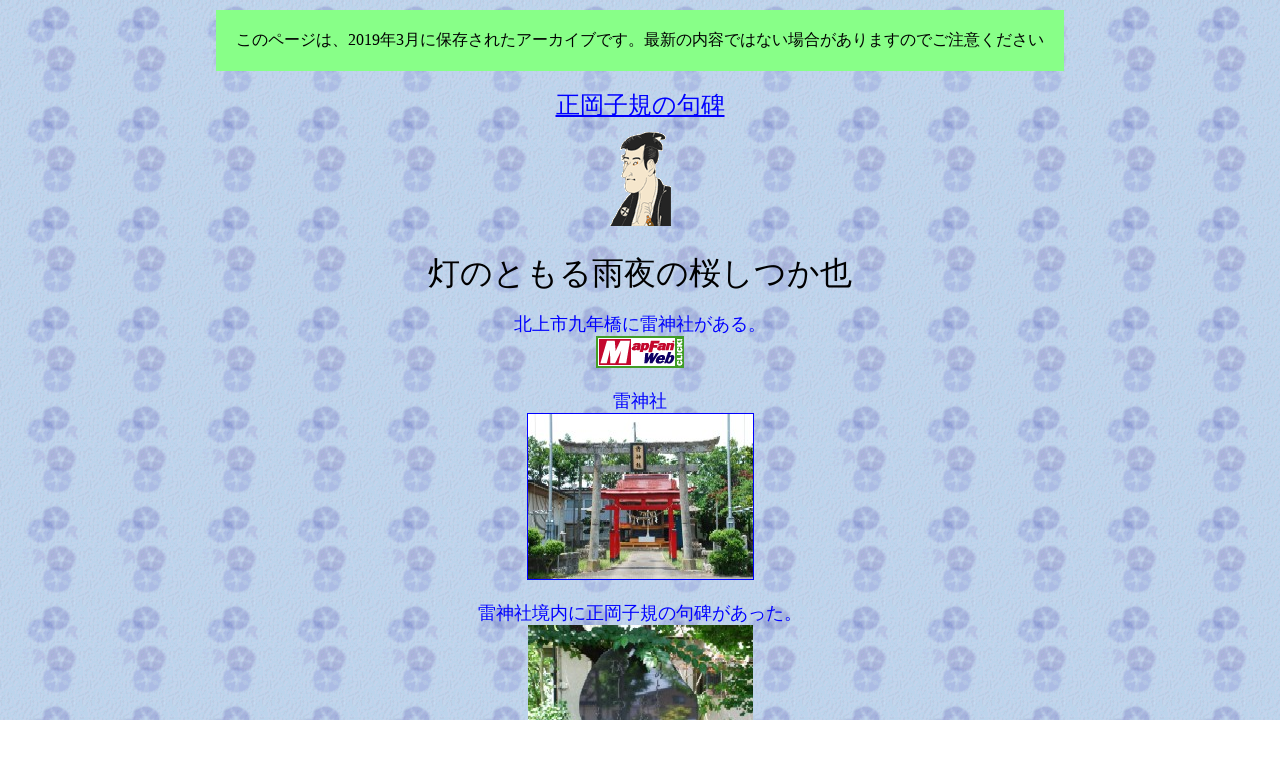

--- FILE ---
content_type: text/html
request_url: http://geo.d51498.com/urawa0328/siki/ikazuti.html
body_size: 2368
content:
<HTML>
<HEAD>
<meta http-equiv="Content-Type" content="text/html; charset=utf-8"><TITLE>灯のともる雨夜の桜しつか也</TITLE>
</HEAD>
<BODY background="kabega7.gif"><CENTER>
<TABLE CELLPADDING="20"><TR><TD BGCOLOR="#88FF88" ALIGN="CENTER">
<FONT COLOR="#000000">このページは、2019年3月に保存されたアーカイブです。最新の内容ではない場合がありますのでご注意ください</FONT>
</TD></TR></TABLE>
</CENTER>

<P>

<P align="center">
<A href="../kuhi-siki.html"><FONT size="5"color="blue">正岡子規の句碑</A>
<BR>
<A href="../index.html"><img src="ukiyoe.gif"border="0"></A>
<BR>
<FONT size="4"><BR>
<FONT size="6"color="black">灯のともる雨夜の桜しつか也<BR>
</P><P><FONT size="4"color="blue"><center>北上市九年橋に雷神社がある。<BR>
<A HREF="http://www.mapfan.com/index.cgi?MAP=E141.6.53.5N39.16.49.5&ZM=11"><IMG SRC="http://www.mapfan.com/images/mfweb.gif" border="0"></A>
<BR>
<BR>
雷神社<BR>
<IMG src="ikazuti01.jpg" border="1"></A>
<BR>
<BR>
雷神社境内に正岡子規の句碑があった。<BR>
<A HREF="../kuhi2/ikazuti-2.jpg"><IMG src="ikazuti02.jpg"></A>
<BR>
<BR>
<FONT size="4"color="black">灯のともる雨夜の桜しつか也<BR>
<BR>
<FONT size="4"color="blue">子規直筆の短冊の文字が刻まれている。<BR>
<BR>
<FONT size="4"color="black">立碑の縁由<BR>
<BR>
<table width="60%">　正岡子規、明治２６年８月１７日（旧７月６日）湯本温泉より黒沢尻にいたり、伊勢屋（豊田家いまの東京屋の地）へ投宿、その夜は七夕の前夜祭、新町雷社まで散策、稲光ときどき雨も降りだす。<BR>
<BR>
　翌日は終日雨止まずついに逗留、新體詩に凝る宿の青年玉萩と隣の青年俳人志水（佐藤吉治）と楽しく俳談、子規は色紙に一句を認め志水へのこす。<BR>
<BR>
　６３年を経て黒沢尻も北上市となり、本年５月およそ５万５千人に発展、新幹線停車駅となる。<BR>
<BR>
　時に有志遺墨の句を拡大して刻み、当時宿の町はずれにありし雷社（いまこの地に移る）の境内へ建立す。（新幹線初発の記念日）<BR>
</table><BR>
昭和５７年６月２３日<BR>
<BR>
<table width="60%"><div align="right">玉萩長男勝介書<BR>
<FONT size="3">８２才<FONT size="4"><BR>
</div></table><BR>
<FONT size="4"color="blue">『寒山落木　巻二』（明治二十六年　春）に「<FONT size="4"color="black">灯のともる雨夜の桜いぢらしや<FONT size="4"color="blue">」の句がある。<BR>
<BR>
黒沢尻は『はて知らずの記』最後の宿泊地である。<BR>
<BR>
<FONT size="4"color="black"><table width="80%">　十七日の朝は枕上の塒<FONT size="2">（ねぐら）<FONT size="4">の中より声高かく明けはじめぬ。半ば腕車の力を借りてひたすらに和賀川に従ふて下る。こゝより杉名畑に至る六七里の間山迫りて河急に樹緑にして水青し。風光絶佳雅趣掬すべく誠に近国無比の勝地なり。三里一直線の坦途を一走りに黒沢尻に達す。家々の檐端には皆七夕竹を立つ。此日陰暦七月六日なり。<BR>
<BR>
　十八日旅宿に留まる。けふは七夕といふに風雨烈しく吹きすさみて天地惨憺たり。<BR>
<BR>
　十九日曇天。小雨折り折り来る。<BR>
<BR>
　　　秋の蠅二尺のうちを立ち去らず<BR>
<BR>
<div align="right">
<A href="hatesirazu.html">『はて知らずの記』</A>
</div></table><BR>
<FONT size="4"color="blue">１９日午後、子規は水沢に赴き、夜汽車で
<A href="michinokue.html">東京</A>
に向かう。<BR>
<BR>
　嘉永５年（１８５２年）３月１３日、吉田松陰は黒沢尻に泊まっている。<BR>
<BR>
<FONT size="4"color="black"><table width="70%">黒澤尻に至りしに、和川の雪水、方に漲り舟を通すべからざるを以て、ここに宿す。<BR>
<BR>
<div align="right">
<A href="../arekore/touhokuyuu.html">『東北遊日記』</A>
</div></table><BR>
<FONT size="4"color="blue">１４日、吉田松陰は
<A href="../iwate/sirahige.html">鬼柳</A>
へ。<BR>
<BR>
<table width="80%">　昭和２９年（１９５４年）４月１日、黒沢尻町は飯豊村、二子村、更木村、鬼柳村、相去村、福岡村と合併し、北上市となった。<BR>
</table><BR>
<A href="http://book.geocities.jp/urawa0328/siki/kuhi2.html"><FONT size="4"color="green">句　碑</A>
<FONT size="4"color="blue">に戻る<BR>
<BR>
<A href="../index.html"><img src="tophe.gif"border="0"></A>
<BR>
</center></P>

<P>

<CENTER>
<TABLE CELLPADDING="20"><TR><TD BGCOLOR="#88FF88" ALIGN="CENTER">
<FONT COLOR="#000000">このページは、2019年3月に保存されたアーカイブです。最新の内容ではない場合がありますのでご注意ください</FONT>
</TD></TR></TABLE>
</CENTER>
</BODY>
</HTML>
